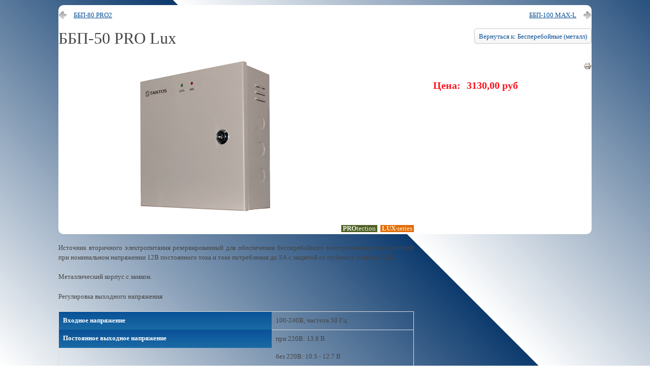

--- FILE ---
content_type: text/html; charset=utf-8
request_url: https://sb-tambov.ru/index.php/katalog/bbp-50-pro-lux-detail?tmpl=component&print=1
body_size: 4098
content:
<!DOCTYPE html>
<html lang="ru-ru" dir="ltr">
<head>
	<meta charset="utf-8" />
	<base href="https://sb-tambov.ru/index.php/katalog/bbp-50-pro-lux-detail" />
	<meta name="title" content="ББП-50 PRO Lux" />
	<meta name="description" content="ББП-50 PRO Lux (Бесперебойные (металл)) | " />
	<title>Купить ББП-50 PRO Lux в Тамбове недорого: Компания &quot;Системы Безопасности&quot;: Бесперебойные (металл)</title>
	<link href="https://sb-tambov.ru/index.php/katalog/istochniki-pitaniya/tantos-3/besperebojnye-metall/bbp-50-pro-lux-detail" rel="canonical" />
	<link href="/templates/beez3/favicon.ico" rel="shortcut icon" type="image/vnd.microsoft.icon" />
	<link href="/components/com_virtuemart/assets/css/vm-ltr-common.css?vmver=3a9035c7" rel="stylesheet" />
	<link href="/components/com_virtuemart/assets/css/vm-ltr-site.css?vmver=3a9035c7" rel="stylesheet" />
	<link href="/components/com_virtuemart/assets/css/chosen.css?vmver=3a9035c7" rel="stylesheet" />
	<link href="/components/com_virtuemart/assets/css/jquery.fancybox-1.3.4.css?vmver=3a9035c7" rel="stylesheet" />
	<link href="/templates/system/css/system.css?0f7391fde6a05eb674f4ee56f63140e2" rel="stylesheet" />
	<link href="/templates/beez3/css/template.css?0f7391fde6a05eb674f4ee56f63140e2" rel="stylesheet" />
	<link href="/templates/beez3/css/position.css?0f7391fde6a05eb674f4ee56f63140e2" rel="stylesheet" />
	<link href="/templates/beez3/css/layout.css?0f7391fde6a05eb674f4ee56f63140e2" rel="stylesheet" />
	<link href="/templates/beez3/css/print.css?0f7391fde6a05eb674f4ee56f63140e2" rel="stylesheet" media="print" />
	<link href="/templates/beez3/css/general.css?0f7391fde6a05eb674f4ee56f63140e2" rel="stylesheet" />
	<link href="/templates/beez3/css/personal.css?0f7391fde6a05eb674f4ee56f63140e2" rel="stylesheet" />
	<!--[if lte IE 6]><link href="/templates/beez3/css/ieonly.css?0f7391fde6a05eb674f4ee56f63140e2" rel="stylesheet" /><![endif]-->
	<script src="/media/jui/js/jquery.min.js?0f7391fde6a05eb674f4ee56f63140e2"></script>
	<script src="/media/jui/js/jquery-noconflict.js?0f7391fde6a05eb674f4ee56f63140e2"></script>
	<script src="/media/jui/js/jquery-migrate.min.js?0f7391fde6a05eb674f4ee56f63140e2"></script>
	<script src="/components/com_virtuemart/assets/js/jquery-ui.min.js?vmver=1.9.2"></script>
	<script src="/components/com_virtuemart/assets/js/jquery.ui.autocomplete.html.js"></script>
	<script src="/components/com_virtuemart/assets/js/jquery.noconflict.js" async></script>
	<script src="/components/com_virtuemart/assets/js/vmsite.js?vmver=3a9035c7"></script>
	<script src="/components/com_virtuemart/assets/js/chosen.jquery.min.js?vmver=3a9035c7"></script>
	<script src="/components/com_virtuemart/assets/js/vmprices.js?vmver=3a9035c7"></script>
	<script src="/components/com_virtuemart/assets/js/dynupdate.js?vmver=3a9035c7"></script>
	<script src="/components/com_virtuemart/assets/js/fancybox/jquery.fancybox-1.3.4.pack.js?vmver=3a9035c7"></script>
	<!--[if lt IE 9]><script src="/media/jui/js/html5.js?0f7391fde6a05eb674f4ee56f63140e2"></script><![endif]-->
	<script>
//<![CDATA[ 
if (typeof Virtuemart === "undefined"){
	var Virtuemart = {};}
var vmSiteurl = 'https://sb-tambov.ru/' ;
Virtuemart.vmSiteurl = vmSiteurl;
var vmLang = '&lang=ru';
Virtuemart.vmLang = vmLang; 
var vmLangTag = 'ru';
Virtuemart.vmLangTag = vmLangTag;
var Itemid = '&Itemid=128';
Virtuemart.addtocart_popup = "1" ; 
var vmCartError = Virtuemart.vmCartError = "Ошибка обновления корзины";
var usefancy = true; //]]>

	</script>

</head>
<body class="contentpane">
	<div id="all">
		<div id="main">
			<div id="system-message-container">
	</div>

			<body onload="javascript:print();">

<div class="product-container productdetails-view productdetails">

			<div class="product-neighbours">
		<a href="/index.php/katalog/istochniki-pitaniya/tantos-3/besperebojnye-metall/bbp-80-pro2-detail" rel="prev" class="previous-page" data-dynamic-update="1">ББП-80 PRO2</a><a href="/index.php/katalog/istochniki-pitaniya/tantos-3/besperebojnye-metall/bbp-100-max-l-detail" rel="next" class="next-page" data-dynamic-update="1">ББП-100 MAX-L</a>		<div class="clear"></div>
		</div>
	
		<div class="back-to-category">
		<a href="/index.php/katalog/istochniki-pitaniya/tantos-3/besperebojnye-metall" class="product-details" title="Бесперебойные (металл)">Вернуться к: Бесперебойные (металл)</a>
	</div>

		<h1>ББП-50 PRO Lux</h1>
	
	
	
			<div class="icons">
		<a class="printModal" title="Печать" href="/index.php/katalog/bbp-50-pro-lux-detail?tmpl=component&print=1"><img src="/media/system/images/printButton.png" alt="Печать" /></a>		<div class="clear"></div>
		</div>
	
	
	<div class="vm-product-container">
	<div class="vm-product-media-container">
		<div class="main-image">
			<a  rel='vm-additional-images' href="https://sb-tambov.ru/images/virtuemart/photos/bbp50-lux.png"><img  loading="lazy"  src="/images/virtuemart/photos/bbp50-lux.png"  /></a>			<div class="clear"></div>
		</div>
			</div>

	<div class="vm-product-details-container">
		<div class="spacer-buy-area">

		
		<div class="product-price" id="productPrice33260" data-vm="product-prices">
	<span class="price-crossed" ></span><div class="PricesalesPrice vm-display vm-price-value"><span class="vm-price-desc">Цена:</span><span class="PricesalesPrice">3130,00 руб</span></div><div class="PricediscountAmount vm-nodisplay"><span class="vm-price-desc">Скидка </span><span class="PricediscountAmount"></span></div><div class="PricetaxAmount vm-nodisplay"><span class="vm-price-desc">Размер налога </span><span class="PricetaxAmount"></span></div><div class="PriceunitPrice vm-nodisplay"><span class="vm-price-desc">Цена / кг: </span><span class="PriceunitPrice"></span></div></div> <div class="clear"></div>	<div class="addtocart-area">
		<form method="post" class="product js-recalculate" action="/index.php/katalog" autocomplete="off" >
			<div class="vm-customfields-wrap">
							</div>			
							<input type="hidden" name="option" value="com_virtuemart"/>
			<input type="hidden" name="view" value="cart"/>
			<input type="hidden" name="virtuemart_product_id[]" value="33260"/>
			<input type="hidden" name="pname" value="ББП-50 PRO Lux"/>
			<input type="hidden" name="pid" value="33260"/>
			<input type="hidden" name="Itemid" value="128"/>		</form>

	</div>


		
		</div>
	</div>
	<div class="clear"></div>


	</div>

			<div class="product-description" >
			
	<div class="itemSpec" style="float: left; width: 700px; position: relative">
    <p style="text-align: right;"><span style="color: #ebf1dd;background-color: rgb(79, 97, 40);;"><b> PRO</b>tection </span><span style="color: rgb(79, 97, 40); background-color: rgb(255, 255, 255);">  </span><span style="background-color: rgb(227, 108, 9);"><span style="color: #fff2ca;"> <b>LUX</b><b>∙</b>series </span></span></p>

<p style="text-align: justify;">Источник вторичного электропитания резервированный для обеспечения бесперебойного электропитания потребителей при номинальном напряжении 12В постоянного тока и токе потребления до 5А с защитой от глубокого разряда АКБ. </p>

<p style="text-align: justify;">Металлический корпус с замком.</p>

<p style="text-align: justify;">Регулировка выходного напряжения<span style="color: #fdeada;"></span></p>
<span style="color: #fdeada;"></span>
	<p>
                                                                    <table class="table table-bordered ">
                <tbody>
                                                            
                        <tr class="treven">
                            <th nowrap="">Входное напряжение
                                                            </th>
                            <td>100-240В, частота 50 Гц</td>
                        </tr>
                                                                                
                        <tr class="trodd">
                            <th nowrap="">Постоянное выходное напряжение 
                                                            </th>
                            <td>при 220В: 13.8 В</td>
                        </tr>
                                                                                <tr class="trodd">
                            <td style="border-top: 0"></td>
                            <td style="border-top: 0">без 220В: 10.5 - 12.7 В</td>
                        </tr>
                                                                                
                        <tr class="treven">
                            <th nowrap="">Регулировка выходного напряжения
                                </th>
                            <td>есть</td>
                        </tr>
                                                                                
                        <tr class="trodd">
                            <th nowrap="">Резервное электропитание
                                                            </th>
                            <td>АКБ 12В 7 А∙ч</td>
                        </tr>
                                                                                
                        <tr class="treven">
                            <th nowrap="">Максимальный ток заряда батареи
                                                            </th>
                            <td>0.7 А</td>
                        </tr>
                                                                                
                        <tr class="trodd">
                            <th nowrap="">Напряжение отключения батареи 
                                </th>
                            <td>10.5 В</td>
                        </tr>
                                                                                
                        <tr class="treven">
                            <th nowrap="">Защита от КЗ 
                                </th>
                            <td>есть</td>
                        </tr>
                                                                                
                        <tr class="trodd">
                            <th nowrap="">Величина пульсаций
                                                            </th>
                            <td>120 мВ</td>
                        </tr>
                                                                                
                        <tr class="treven">
                            <th nowrap="">Максимальный выходной ток
                                                            </th>
                            <td>5 А</td>
                        </tr>
                                                                                
                        <tr class="trodd">
                            <th nowrap="">Потребляемый ток
                                                            </th>
                            <td>не более 1.4 А</td>
                        </tr>
                                                                                
                        <tr class="treven">
                            <th nowrap="">Индикация рабочих режимов
                                                            </th>
                            <td>световая</td>
                        </tr>
                                                                                
                        <tr class="trodd">
                            <th nowrap="">Габариты
                                                            </th>
                            <td>214 × 216 × 70 мм</td>
                        </tr>
                                                                                
                        <tr class="treven">
                            <th nowrap="">Масса без аккумулятора, не более
                                                            </th>
                            <td>1.5 кг</td>
                        </tr>
                                                                                
                        <tr class="trodd">
                            <th nowrap="">Рабочая температура
                                                            </th>
                            <td>-10...+45°C</td>
                        </tr>
                                                                                
                        <tr class="treven">
                            <th nowrap="">Относительная влажность воздуха
                                                            </th>
                            <td>20÷90%</td>
                        </tr>
                                                    </tbody>
            </table>		</div>
	
	
<script   id="updateChosen-js" type="text/javascript" >//<![CDATA[ 
if (typeof Virtuemart === "undefined")
	var Virtuemart = {};
	Virtuemart.updateChosenDropdownLayout = function() {
		var vm2string = {editImage: 'edit image',select_all_text: 'Выбрать все',select_some_options_text: 'Доступен для всех'};
		jQuery("select.vm-chzn-select").chosen({enable_select_all: true,select_all_text : vm2string.select_all_text,select_some_options_text:vm2string.select_some_options_text,disable_search_threshold: 5});
		//console.log("updateChosenDropdownLayout");
	}
	jQuery(document).ready( function() {
		Virtuemart.updateChosenDropdownLayout($);
	}); //]]>
</script><script   id="updDynamicListeners-js" type="text/javascript" >//<![CDATA[ 
jQuery(document).ready(function() { // GALT: Start listening for dynamic content update.
	// If template is aware of dynamic update and provided a variable let's
	// set-up the event listeners.
	//if (Virtuemart.container)
		Virtuemart.updateDynamicUpdateListeners();

}); //]]>
</script><script   id="ready.vmprices-js" type="text/javascript" >//<![CDATA[ 
jQuery(document).ready(function($) {

		Virtuemart.product($("form.product"));
}); //]]>
</script><script   id="popups-js" type="text/javascript" >//<![CDATA[ 
jQuery(document).ready(function($) {
		
		$('a.ask-a-question, a.printModal, a.recommened-to-friend, a.manuModal').click(function(event){
		  event.preventDefault();
		  $.fancybox({
			href: $(this).attr('href'),
			type: 'iframe',
			height: 550
			});
		  });
		
	}); //]]>
</script><script   id="imagepopup-js" type="text/javascript" >//<![CDATA[ 
jQuery(document).ready(function() {
	Virtuemart.updateImageEventListeners()
});
Virtuemart.updateImageEventListeners = function() {
	jQuery("a[rel=vm-additional-images]").fancybox({
		"titlePosition" 	: "inside",
		"transitionIn"	:	"elastic",
		"transitionOut"	:	"elastic"
	});
	jQuery(".additional-images a.product-image.image-0").removeAttr("rel");
	jQuery(".additional-images img.product-image").click(function() {
		jQuery(".additional-images a.product-image").attr("rel","vm-additional-images" );
		jQuery(this).parent().children("a.product-image").removeAttr("rel");
		var src = jQuery(this).parent().children("a.product-image").attr("href");
		jQuery(".main-image img").attr("src",src);
		jQuery(".main-image img").attr("alt",this.alt );
		jQuery(".main-image a").attr("href",src );
		jQuery(".main-image a").attr("title",this.alt );
		jQuery(".main-image .vm-img-desc").html(this.alt);
		}); 
	} //]]>
</script><script   id="ajaxContent-js" type="text/javascript" >//<![CDATA[ 
Virtuemart.container = jQuery('.productdetails-view');
Virtuemart.containerSelector = '.productdetails-view';
//Virtuemart.recalculate = true;	//Activate this line to recalculate your product after ajax //]]>
</script><script   id="vmPreloader-js" type="text/javascript" >//<![CDATA[ 
jQuery(document).ready(function($) {
	Virtuemart.stopVmLoading();
	var msg = '';
	$('a[data-dynamic-update="1"]').off('click', Virtuemart.startVmLoading).on('click', {msg:msg}, Virtuemart.startVmLoading);
	$('[data-dynamic-update="1"]').off('change', Virtuemart.startVmLoading).on('change', {msg:msg}, Virtuemart.startVmLoading);
}); //]]>
</script>
<script type="application/ld+json">
{
  "@context": "http://schema.org/",
  "@type": "Product",
  "name": "ББП-50 PRO Lux",
  "description":"ББП-50 PRO Lux Бесперебойные (металл) ",
  "productID":"1158",
  "sku": "1158",
  "image": [
    "https://sb-tambov.ru/images/virtuemart/photos/bbp50-lux.png"  ],
  "offers": {
    "@type": "Offer",
    "priceCurrency": "RUB",
    "availability": "InStock",
    "price": "3130",
    "url": "https://sb-tambov.ru/index.php/katalog/istochniki-pitaniya/tantos-3/besperebojnye-metall/bbp-50-pro-lux-detail",
    "itemCondition": "NewCondition"
  }
}
</script></div>
		</div>
	</div>
</body>
</html>


--- FILE ---
content_type: text/css
request_url: https://sb-tambov.ru/templates/beez3/css/template.css?0f7391fde6a05eb674f4ee56f63140e2
body_size: 791
content:
/**
 * @author Design & Accessible Team ( Angie Radtke  )
 * @package Joomla
 * @subpackage Accessible-Template-Beez
 * @copyright Copyright (C) 2005 - 2020 Open Source Matters. All rights reserved.
 * @license GNU/GPL, see LICENSE.txt
 * Joomla! is free software. This version may have been modified pursuant to the
 * GNU General Public License, and as distributed it includes or is derivative
 * of works licensed under the GNU General Public License or other free or open
 * source software licenses. See COPYRIGHT.php for copyright notices and
 * details.
 */


body {
    background: #fff;
    color: #000000;
    font-size: 100.1%;
    padding: 0px;
    text-align: center;
    -webkit-font-smoothing: antialiased;
    -moz-osx-font-smoothing: grayscale;
}

body.contentpane {
	width:auto;
	margin:10px;
	text-align: left;
}

.main-image .vm-img-desc {
    display: none;
}